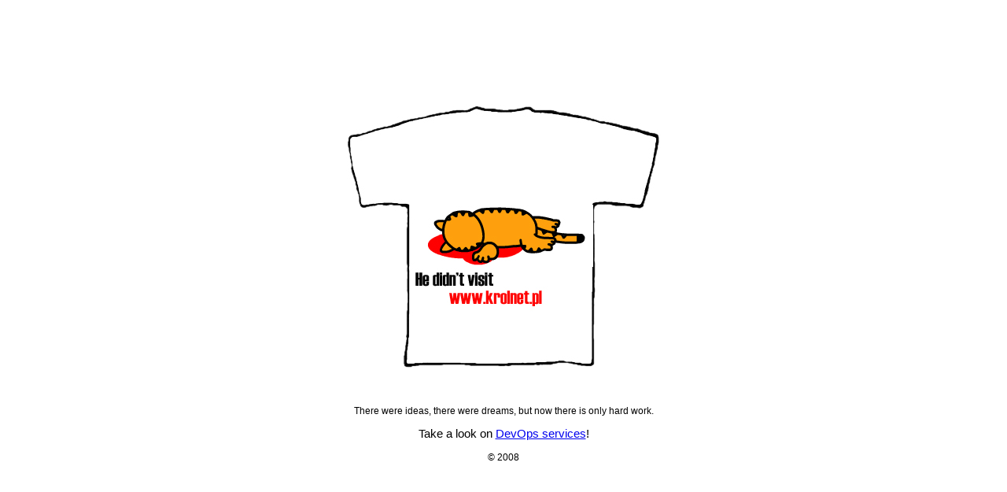

--- FILE ---
content_type: text/html; charset=UTF-8
request_url: https://www.krolnet.pl/
body_size: 231
content:
<html>
<head>
</head>

<body>
<div style="text-align: center; margin-top: 100px; font-family: sans-serif; font-size: 11pt;">
  <p><img src="/random/koszulki/killed.jpg" alt="krolnet.pl"></p>

  <p><small>There were ideas, there were dreams, but now there is only hard work.</small></p>

  <p>Take a look on <a href="https://cloudpanda.io/">DevOps services</a>!</p>
  <p><small>&copy; 2008</small></p>
</div>
</body>

</html>
